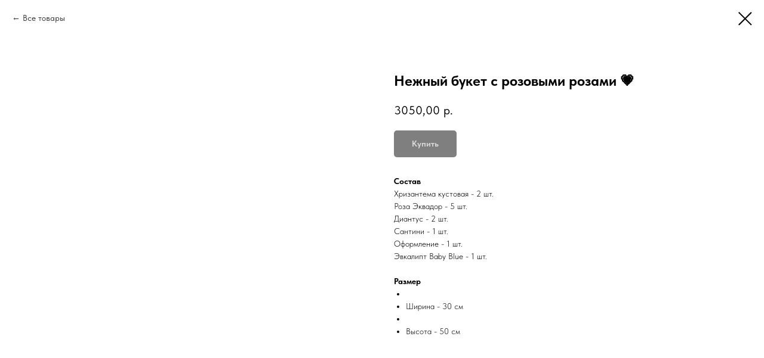

--- FILE ---
content_type: text/html; charset=UTF-8
request_url: https://cvetyandshary.ru/tproduct/460782945982-nezhnii-buket-s-rozovimi-rozami-
body_size: 13701
content:
<!DOCTYPE html> <html> <head> <meta charset="utf-8" /> <meta http-equiv="Content-Type" content="text/html; charset=utf-8" /> <meta name="viewport" content="width=device-width, initial-scale=1.0" /> <!--metatextblock-->
<title>Нежный букет с розовыми розами 💗</title>
<meta name="description" content="СоставХризантема кустовая - 2 шт.Роза Эквадор - 5 шт.Диантус - 2 шт.Сантини - 1 шт.Оформление - 1 шт.Эвкалипт Baby Blue - 1 шт.РазмерШирина - 30 смВысота - 50 см">
<meta name="keywords" content="">
<meta property="og:title" content="Нежный букет с розовыми розами 💗" />
<meta property="og:description" content="СоставХризантема кустовая - 2 шт.Роза Эквадор - 5 шт.Диантус - 2 шт.Сантини - 1 шт.Оформление - 1 шт.Эвкалипт Baby Blue - 1 шт.РазмерШирина - 30 смВысота - 50 см" />
<meta property="og:type" content="website" />
<meta property="og:url" content="https://cvetyandshary.ru/tproduct/460782945982-nezhnii-buket-s-rozovimi-rozami-" />
<meta property="og:image" content="https://static.tildacdn.com/stor6631-3339-4533-b734-383964373532/20226611.jpg" />
<link rel="canonical" href="https://cvetyandshary.ru/tproduct/460782945982-nezhnii-buket-s-rozovimi-rozami-" />
<!--/metatextblock--> <meta name="format-detection" content="telephone=no" /> <meta http-equiv="x-dns-prefetch-control" content="on"> <link rel="dns-prefetch" href="https://ws.tildacdn.com"> <link rel="dns-prefetch" href="https://static.tildacdn.com"> <link rel="shortcut icon" href="https://static.tildacdn.com/img/tildafavicon.ico" type="image/x-icon" /> <!-- Assets --> <script src="https://neo.tildacdn.com/js/tilda-fallback-1.0.min.js" async charset="utf-8"></script> <link rel="stylesheet" href="https://static.tildacdn.com/css/tilda-grid-3.0.min.css" type="text/css" media="all" onerror="this.loaderr='y';"/> <link rel="stylesheet" href="https://static.tildacdn.com/ws/project8258779/tilda-blocks-page41872277.min.css?t=1768467599" type="text/css" media="all" onerror="this.loaderr='y';" /> <link rel="stylesheet" href="https://static.tildacdn.com/css/tilda-animation-2.0.min.css" type="text/css" media="all" onerror="this.loaderr='y';" /> <link rel="stylesheet" href="https://static.tildacdn.com/css/tilda-cover-1.0.min.css" type="text/css" media="all" onerror="this.loaderr='y';" /> <link rel="stylesheet" href="https://static.tildacdn.com/css/tilda-popup-1.1.min.css" type="text/css" media="print" onload="this.media='all';" onerror="this.loaderr='y';" /> <noscript><link rel="stylesheet" href="https://static.tildacdn.com/css/tilda-popup-1.1.min.css" type="text/css" media="all" /></noscript> <link rel="stylesheet" href="https://static.tildacdn.com/css/tilda-slds-1.4.min.css" type="text/css" media="print" onload="this.media='all';" onerror="this.loaderr='y';" /> <noscript><link rel="stylesheet" href="https://static.tildacdn.com/css/tilda-slds-1.4.min.css" type="text/css" media="all" /></noscript> <link rel="stylesheet" href="https://static.tildacdn.com/css/tilda-catalog-1.1.min.css" type="text/css" media="print" onload="this.media='all';" onerror="this.loaderr='y';" /> <noscript><link rel="stylesheet" href="https://static.tildacdn.com/css/tilda-catalog-1.1.min.css" type="text/css" media="all" /></noscript> <link rel="stylesheet" href="https://static.tildacdn.com/css/tilda-forms-1.0.min.css" type="text/css" media="all" onerror="this.loaderr='y';" /> <link rel="stylesheet" href="https://static.tildacdn.com/css/tilda-catalog-filters-1.0.min.css" type="text/css" media="all" onerror="this.loaderr='y';" /> <link rel="stylesheet" href="https://static.tildacdn.com/css/tilda-cart-1.0.min.css" type="text/css" media="all" onerror="this.loaderr='y';" /> <link rel="stylesheet" href="https://static.tildacdn.com/css/tilda-zoom-2.0.min.css" type="text/css" media="print" onload="this.media='all';" onerror="this.loaderr='y';" /> <noscript><link rel="stylesheet" href="https://static.tildacdn.com/css/tilda-zoom-2.0.min.css" type="text/css" media="all" /></noscript> <link rel="stylesheet" href="https://static.tildacdn.com/css/fonts-tildasans.css" type="text/css" media="all" onerror="this.loaderr='y';" /> <script nomodule src="https://static.tildacdn.com/js/tilda-polyfill-1.0.min.js" charset="utf-8"></script> <script type="text/javascript">function t_onReady(func) {if(document.readyState!='loading') {func();} else {document.addEventListener('DOMContentLoaded',func);}}
function t_onFuncLoad(funcName,okFunc,time) {if(typeof window[funcName]==='function') {okFunc();} else {setTimeout(function() {t_onFuncLoad(funcName,okFunc,time);},(time||100));}}function t_throttle(fn,threshhold,scope) {return function() {fn.apply(scope||this,arguments);};}function t396_initialScale(t){var e=document.getElementById("rec"+t);if(e){var i=e.querySelector(".t396__artboard");if(i){window.tn_scale_initial_window_width||(window.tn_scale_initial_window_width=document.documentElement.clientWidth);var a=window.tn_scale_initial_window_width,r=[],n,l=i.getAttribute("data-artboard-screens");if(l){l=l.split(",");for(var o=0;o<l.length;o++)r[o]=parseInt(l[o],10)}else r=[320,480,640,960,1200];for(var o=0;o<r.length;o++){var d=r[o];a>=d&&(n=d)}var _="edit"===window.allrecords.getAttribute("data-tilda-mode"),c="center"===t396_getFieldValue(i,"valign",n,r),s="grid"===t396_getFieldValue(i,"upscale",n,r),w=t396_getFieldValue(i,"height_vh",n,r),g=t396_getFieldValue(i,"height",n,r),u=!!window.opr&&!!window.opr.addons||!!window.opera||-1!==navigator.userAgent.indexOf(" OPR/");if(!_&&c&&!s&&!w&&g&&!u){var h=parseFloat((a/n).toFixed(3)),f=[i,i.querySelector(".t396__carrier"),i.querySelector(".t396__filter")],v=Math.floor(parseInt(g,10)*h)+"px",p;i.style.setProperty("--initial-scale-height",v);for(var o=0;o<f.length;o++)f[o].style.setProperty("height","var(--initial-scale-height)");t396_scaleInitial__getElementsToScale(i).forEach((function(t){t.style.zoom=h}))}}}}function t396_scaleInitial__getElementsToScale(t){return t?Array.prototype.slice.call(t.children).filter((function(t){return t&&(t.classList.contains("t396__elem")||t.classList.contains("t396__group"))})):[]}function t396_getFieldValue(t,e,i,a){var r,n=a[a.length-1];if(!(r=i===n?t.getAttribute("data-artboard-"+e):t.getAttribute("data-artboard-"+e+"-res-"+i)))for(var l=0;l<a.length;l++){var o=a[l];if(!(o<=i)&&(r=o===n?t.getAttribute("data-artboard-"+e):t.getAttribute("data-artboard-"+e+"-res-"+o)))break}return r}window.TN_SCALE_INITIAL_VER="1.0",window.tn_scale_initial_window_width=null;</script> <script src="https://static.tildacdn.com/js/tilda-scripts-3.0.min.js" charset="utf-8" defer onerror="this.loaderr='y';"></script> <script src="https://static.tildacdn.com/ws/project8258779/tilda-blocks-page41872277.min.js?t=1768467599" charset="utf-8" onerror="this.loaderr='y';"></script> <script src="https://static.tildacdn.com/js/tilda-lazyload-1.0.min.js" charset="utf-8" async onerror="this.loaderr='y';"></script> <script src="https://static.tildacdn.com/js/tilda-animation-2.0.min.js" charset="utf-8" async onerror="this.loaderr='y';"></script> <script src="https://static.tildacdn.com/js/tilda-menu-1.0.min.js" charset="utf-8" async onerror="this.loaderr='y';"></script> <script src="https://static.tildacdn.com/js/tilda-cover-1.0.min.js" charset="utf-8" async onerror="this.loaderr='y';"></script> <script src="https://static.tildacdn.com/js/hammer.min.js" charset="utf-8" async onerror="this.loaderr='y';"></script> <script src="https://static.tildacdn.com/js/tilda-slds-1.4.min.js" charset="utf-8" async onerror="this.loaderr='y';"></script> <script src="https://static.tildacdn.com/js/tilda-products-1.0.min.js" charset="utf-8" async onerror="this.loaderr='y';"></script> <script src="https://static.tildacdn.com/js/tilda-catalog-1.1.min.js" charset="utf-8" async onerror="this.loaderr='y';"></script> <script src="https://static.tildacdn.com/js/tilda-forms-1.0.min.js" charset="utf-8" async onerror="this.loaderr='y';"></script> <script src="https://static.tildacdn.com/js/tilda-cart-1.1.min.js" charset="utf-8" async onerror="this.loaderr='y';"></script> <script src="https://static.tildacdn.com/js/tilda-widget-positions-1.0.min.js" charset="utf-8" async onerror="this.loaderr='y';"></script> <script src="https://static.tildacdn.com/js/tilda-zero-1.1.min.js" charset="utf-8" async onerror="this.loaderr='y';"></script> <script src="https://static.tildacdn.com/js/tilda-zoom-2.0.min.js" charset="utf-8" async onerror="this.loaderr='y';"></script> <script src="https://static.tildacdn.com/js/tilda-zero-scale-1.0.min.js" charset="utf-8" async onerror="this.loaderr='y';"></script> <script src="https://static.tildacdn.com/js/tilda-skiplink-1.0.min.js" charset="utf-8" async onerror="this.loaderr='y';"></script> <script src="https://static.tildacdn.com/js/tilda-events-1.0.min.js" charset="utf-8" async onerror="this.loaderr='y';"></script> <script type="text/javascript">window.dataLayer=window.dataLayer||[];</script> <script type="text/javascript">(function() {if((/bot|google|yandex|baidu|bing|msn|duckduckbot|teoma|slurp|crawler|spider|robot|crawling|facebook/i.test(navigator.userAgent))===false&&typeof(sessionStorage)!='undefined'&&sessionStorage.getItem('visited')!=='y'&&document.visibilityState){var style=document.createElement('style');style.type='text/css';style.innerHTML='@media screen and (min-width: 980px) {.t-records {opacity: 0;}.t-records_animated {-webkit-transition: opacity ease-in-out .2s;-moz-transition: opacity ease-in-out .2s;-o-transition: opacity ease-in-out .2s;transition: opacity ease-in-out .2s;}.t-records.t-records_visible {opacity: 1;}}';document.getElementsByTagName('head')[0].appendChild(style);function t_setvisRecs(){var alr=document.querySelectorAll('.t-records');Array.prototype.forEach.call(alr,function(el) {el.classList.add("t-records_animated");});setTimeout(function() {Array.prototype.forEach.call(alr,function(el) {el.classList.add("t-records_visible");});sessionStorage.setItem("visited","y");},400);}
document.addEventListener('DOMContentLoaded',t_setvisRecs);}})();</script></head> <body class="t-body" style="margin:0;"> <!--allrecords--> <div id="allrecords" class="t-records" data-product-page="y" data-hook="blocks-collection-content-node" data-tilda-project-id="8258779" data-tilda-page-id="41872277" data-tilda-formskey="dc7982086a14aff659661b3e28258779" data-tilda-cookie="no" data-tilda-lazy="yes" data-tilda-root-zone="com" data-tilda-project-country="RU">
<!-- PRODUCT START -->

                
                        
                    
        
        

<div id="rec676816802" class="r t-rec" style="background-color:#ffffff;" data-bg-color="#ffffff">
    <div class="t-store t-store__prod-snippet__container">

        
                <div class="t-store__prod-popup__close-txt-wr" style="position:absolute;">
            <a href="https://cvetyandshary.ru" class="js-store-close-text t-store__prod-popup__close-txt t-descr t-descr_xxs" style="color:#000000;">
                Все товары
            </a>
        </div>
        
        <a href="https://cvetyandshary.ru" class="t-popup__close" style="position:absolute; background-color:#ffffff">
            <div class="t-popup__close-wrapper">
                <svg class="t-popup__close-icon t-popup__close-icon_arrow" width="26px" height="26px" viewBox="0 0 26 26" version="1.1" xmlns="http://www.w3.org/2000/svg" xmlns:xlink="http://www.w3.org/1999/xlink"><path d="M10.4142136,5 L11.8284271,6.41421356 L5.829,12.414 L23.4142136,12.4142136 L23.4142136,14.4142136 L5.829,14.414 L11.8284271,20.4142136 L10.4142136,21.8284271 L2,13.4142136 L10.4142136,5 Z" fill="#000000"></path></svg>
                <svg class="t-popup__close-icon t-popup__close-icon_cross" width="23px" height="23px" viewBox="0 0 23 23" version="1.1" xmlns="http://www.w3.org/2000/svg" xmlns:xlink="http://www.w3.org/1999/xlink"><g stroke="none" stroke-width="1" fill="#000000" fill-rule="evenodd"><rect transform="translate(11.313708, 11.313708) rotate(-45.000000) translate(-11.313708, -11.313708) " x="10.3137085" y="-3.6862915" width="2" height="30"></rect><rect transform="translate(11.313708, 11.313708) rotate(-315.000000) translate(-11.313708, -11.313708) " x="10.3137085" y="-3.6862915" width="2" height="30"></rect></g></svg>
            </div>
        </a>
        
        <div class="js-store-product js-product t-store__product-snippet" data-product-lid="460782945982" data-product-uid="460782945982" itemscope itemtype="http://schema.org/Product">
            <meta itemprop="productID" content="460782945982" />

            <div class="t-container">
                <div>
                    <meta itemprop="image" content="https://static.tildacdn.com/stor6631-3339-4533-b734-383964373532/20226611.jpg" />
                    <div class="t-store__prod-popup__slider js-store-prod-slider t-store__prod-popup__col-left t-col t-col_6">
                        <div class="js-product-img" style="width:100%;padding-bottom:75%;background-size:cover;opacity:0;">
                        </div>
                    </div>
                    <div class="t-store__prod-popup__info t-align_left t-store__prod-popup__col-right t-col t-col_6">

                        <div class="t-store__prod-popup__title-wrapper">
                            <h1 class="js-store-prod-name js-product-name t-store__prod-popup__name t-name t-name_xl" itemprop="name" style="font-weight:700;">Нежный букет с розовыми розами 💗</h1>
                            <div class="t-store__prod-popup__brand t-descr t-descr_xxs" >
                                                            </div>
                            <div class="t-store__prod-popup__sku t-descr t-descr_xxs">
                                <span class="js-store-prod-sku js-product-sku" translate="no" >
                                    
                                </span>
                            </div>
                        </div>

                                                                        <div itemprop="offers" itemscope itemtype="http://schema.org/Offer" style="display:none;">
                            <meta itemprop="serialNumber" content="460782945982" />
                                                        <meta itemprop="price" content="3050.00" />
                            <meta itemprop="priceCurrency" content="RUB" />
                                                        <link itemprop="availability" href="http://schema.org/InStock">
                                                    </div>
                        
                                                
                        <div class="js-store-price-wrapper t-store__prod-popup__price-wrapper">
                            <div class="js-store-prod-price t-store__prod-popup__price t-store__prod-popup__price-item t-name t-name_md" style="font-weight:400;">
                                                                <div class="js-product-price js-store-prod-price-val t-store__prod-popup__price-value" data-product-price-def="3050.0000" data-product-price-def-str="3050,00">3050,00</div><div class="t-store__prod-popup__price-currency" translate="no">р.</div>
                                                            </div>
                            <div class="js-store-prod-price-old t-store__prod-popup__price_old t-store__prod-popup__price-item t-name t-name_md" style="font-weight:400;display:none;">
                                                                <div class="js-store-prod-price-old-val t-store__prod-popup__price-value"></div><div class="t-store__prod-popup__price-currency" translate="no">р.</div>
                                                            </div>
                        </div>

                        <div class="js-product-controls-wrapper">
                        </div>

                        <div class="t-store__prod-popup__links-wrapper">
                                                    </div>

                                                <div class="t-store__prod-popup__btn-wrapper"   tt="Купить">
                                                        <a href="#order" class="t-store__prod-popup__btn t-store__prod-popup__btn_disabled t-btn t-btn_sm" style="color:#ffffff;background-color:#000000;border-radius:5px;-moz-border-radius:5px;-webkit-border-radius:5px;">
                                <table style="width:100%; height:100%;">
                                    <tbody>
                                        <tr>
                                            <td class="js-store-prod-popup-buy-btn-txt">Купить</td>
                                        </tr>
                                    </tbody>
                                </table>
                            </a>
                                                    </div>
                        
                        <div class="js-store-prod-text t-store__prod-popup__text t-descr t-descr_xxs" >
                                                    <div class="js-store-prod-all-text" itemprop="description">
                                <strong>Состав</strong><br />Хризантема кустовая - 2 шт.<br />Роза Эквадор - 5 шт.<br />Диантус - 2 шт.<br />Сантини - 1 шт.<br />Оформление - 1 шт.<br />Эвкалипт Baby Blue - 1 шт.<br /><br /><strong>Размер</strong><br /><ul><li></li><li>Ширина - 30 см</li><li></li><li>Высота - 50 см</li></ul>                            </div>
                                                                            <div class="js-store-prod-all-charcs">
                                                                                                                                                                        </div>
                                                </div>

                    </div>
                </div>

                            </div>
        </div>
                <div class="js-store-error-msg t-store__error-msg-cont"></div>
        <div itemscope itemtype="http://schema.org/ImageGallery" style="display:none;">
                                                                                                                                                                </div>

    </div>

                        
                        
    
    <style>
        /* body bg color */
        
        .t-body {
            background-color:#ffffff;
        }
        

        /* body bg color end */
        /* Slider stiles */
        .t-slds__bullet_active .t-slds__bullet_body {
            background-color: #222 !important;
        }

        .t-slds__bullet:hover .t-slds__bullet_body {
            background-color: #222 !important;
        }
        /* Slider stiles end */
    </style>
    

            
        
    <style>
        

        

        
    </style>
    
    
        
    <style>
        
    </style>
    
    
        
    <style>
        
    </style>
    
    
        
        <style>
    
                                    
        </style>
    
    
    <div class="js-store-tpl-slider-arrows" style="display: none;">
                


<div class="t-slds__arrow_wrapper t-slds__arrow_wrapper-left" data-slide-direction="left">
  <div class="t-slds__arrow t-slds__arrow-left t-slds__arrow-withbg" style="width: 30px; height: 30px;background-color: rgba(255,255,255,1);">
    <div class="t-slds__arrow_body t-slds__arrow_body-left" style="width: 7px;">
      <svg style="display: block" viewBox="0 0 7.3 13" xmlns="http://www.w3.org/2000/svg" xmlns:xlink="http://www.w3.org/1999/xlink">
                <desc>Left</desc>
        <polyline
        fill="none"
        stroke="#000000"
        stroke-linejoin="butt"
        stroke-linecap="butt"
        stroke-width="1"
        points="0.5,0.5 6.5,6.5 0.5,12.5"
        />
      </svg>
    </div>
  </div>
</div>
<div class="t-slds__arrow_wrapper t-slds__arrow_wrapper-right" data-slide-direction="right">
  <div class="t-slds__arrow t-slds__arrow-right t-slds__arrow-withbg" style="width: 30px; height: 30px;background-color: rgba(255,255,255,1);">
    <div class="t-slds__arrow_body t-slds__arrow_body-right" style="width: 7px;">
      <svg style="display: block" viewBox="0 0 7.3 13" xmlns="http://www.w3.org/2000/svg" xmlns:xlink="http://www.w3.org/1999/xlink">
        <desc>Right</desc>
        <polyline
        fill="none"
        stroke="#000000"
        stroke-linejoin="butt"
        stroke-linecap="butt"
        stroke-width="1"
        points="0.5,0.5 6.5,6.5 0.5,12.5"
        />
      </svg>
    </div>
  </div>
</div>    </div>

    
    <script>
        t_onReady(function() {
            var tildacopyEl = document.getElementById('tildacopy');
            if (tildacopyEl) tildacopyEl.style.display = 'none';

            var recid = '676816802';
            var options = {};
            var product = {"uid":460782945982,"rootpartid":14746558,"title":"Нежный букет с розовыми розами 💗","descr":"<strong>Состав<\/strong><br \/>Хризантема кустовая - 2 шт.<br \/>Роза Эквадор - 5 шт.<br \/>Диантус - 2 шт.<br \/>Сантини - 1 шт.<br \/>Оформление - 1 шт.<br \/>Эвкалипт Baby Blue - 1 шт.<br \/><br \/><strong>Размер<\/strong><br \/><ul><li><\/li><li>Ширина - 30 см<\/li><li><\/li><li>Высота - 50 см<\/li><\/ul>","price":"3050.0000","gallery":[{"img":"https:\/\/static.tildacdn.com\/stor6631-3339-4533-b734-383964373532\/20226611.jpg"},{"img":"https:\/\/static.tildacdn.com\/stor3839-3462-4462-a363-623137653962\/97195709.jpg"},{"img":"https:\/\/static.tildacdn.com\/stor6634-3434-4566-a265-376562336337\/52214070.jpg"},{"img":"https:\/\/static.tildacdn.com\/stor3439-6361-4038-b131-646439386661\/86353856.jpg"},{"img":"https:\/\/static.tildacdn.com\/stor3863-6261-4437-b064-313030666363\/32547332.jpg"}],"sort":1042730,"portion":0,"newsort":0,"json_chars":"null","externalid":"g2M2FLoZ1nbyDUkineab","pack_label":"lwh","pack_x":0,"pack_y":0,"pack_z":0,"pack_m":0,"serverid":"master","servertime":"1768464093.4291","parentuid":"","editions":[{"uid":460782945982,"price":"3 050.00","priceold":"","sku":"","quantity":"","img":"https:\/\/static.tildacdn.com\/stor6631-3339-4533-b734-383964373532\/20226611.jpg"}],"characteristics":[],"properties":[],"partuids":[428311427781],"url":"https:\/\/cvetyandshary.ru\/tproduct\/460782945982-nezhnii-buket-s-rozovimi-rozami-"};

            // draw slider or show image for SEO
            if (window.isSearchBot) {
                var imgEl = document.querySelector('.js-product-img');
                if (imgEl) imgEl.style.opacity = '1';
            } else {
                
                var prodcard_optsObj = {
    hasWrap: false,
    txtPad: '',
    bgColor: '',
    borderRadius: '',
    shadowSize: '0px',
    shadowOpacity: '',
    shadowSizeHover: '',
    shadowOpacityHover: '',
    shadowShiftyHover: '',
    btnTitle1: 'Добавить в корзину',
    btnLink1: 'order',
    btnTitle2: 'Подробнее',
    btnLink2: 'popup',
    showOpts: false};

var price_optsObj = {
    color: '',
    colorOld: '',
    fontSize: '',
    fontWeight: '400'
};

var popup_optsObj = {
    columns: '6',
    columns2: '6',
    isVertical: '',
    align: '',
    btnTitle: 'Купить',
    closeText: 'Все товары',
    iconColor: '#000000',
    containerBgColor: '#ffffff',
    overlayBgColorRgba: 'rgba(255,255,255,1)',
    popupStat: '',
    popupContainer: '',
    fixedButton: false,
    mobileGalleryStyle: ''
};

var slider_optsObj = {
    anim_speed: '',
    arrowColor: '#000000',
    videoPlayerIconColor: '',
    cycle: '',
    controls: 'arrowsthumbs',
    bgcolor: '#ebebeb'
};

var slider_dotsOptsObj = {
    size: '',
    bgcolor: '',
    bordersize: '',
    bgcoloractive: ''
};

var slider_slidesOptsObj = {
    zoomable: true,
    bgsize: 'cover',
    ratio: '1'
};

var typography_optsObj = {
    descrColor: '',
    titleColor: ''
};

var default_sortObj = {
    in_stock: false};

var btn1_style = 'border-radius:5px;-moz-border-radius:5px;-webkit-border-radius:5px;color:#ffffff;background-color:#000000;';
var btn2_style = 'border-radius:5px;-moz-border-radius:5px;-webkit-border-radius:5px;color:#000000;border:1px solid #000000;';

var options_catalog = {
    btn1_style: btn1_style,
    btn2_style: btn2_style,
    storepart: '776734961031',
    prodCard: prodcard_optsObj,
    popup_opts: popup_optsObj,
    defaultSort: default_sortObj,
    slider_opts: slider_optsObj,
    slider_dotsOpts: slider_dotsOptsObj,
    slider_slidesOpts: slider_slidesOptsObj,
    typo: typography_optsObj,
    price: price_optsObj,
    blocksInRow: '3',
    imageHover: true,
    imageHeight: '350px',
    imageRatioClass: 't-store__card__imgwrapper_4-3',
    align: 'left',
    vindent: '50px',
    isHorizOnMob:false,
    itemsAnim: '',
    hasOriginalAspectRatio: false,
    markColor: '#ffffff',
    markBgColor: '#ff4a4a',
    currencySide: 'r',
    currencyTxt: 'р.',
    currencySeparator: ',',
    currencyDecimal: '',
    btnSize: 'sm',
    verticalAlignButtons: false,
    hideFilters: false,
    titleRelevants: '',
    showRelevants: '',
    relevants_slider: false,
    relevants_quantity: '',
    isFlexCols: false,
    isPublishedPage: true,
    previewmode: true,
    colClass: 't-col t-col_3',
    ratio: '1_1',
    sliderthumbsside: '',
    showStoreBtnQuantity: 'both',
    tabs: '',
    galleryStyle: 'col1_fixed',
    title_typo: '',
    descr_typo: '',
    price_typo: '',
    price_old_typo: '',
    menu_typo: '',
    options_typo: '',
    sku_typo: '',
    characteristics_typo: '',
    button_styles: '',
    button2_styles: '',
    buttonicon: '',
    buttoniconhover: '',
};                
                // emulate, get options_catalog from file store_catalog_fields
                options = options_catalog;
                options.typo.title = "font-weight:700;" || '';
                options.typo.descr = "" || '';

                try {
                    if (options.showRelevants) {
                        var itemsCount = '4';
                        var relevantsMethod;
                        switch (options.showRelevants) {
                            case 'cc':
                                relevantsMethod = 'current_category';
                                break;
                            case 'all':
                                relevantsMethod = 'all_categories';
                                break;
                            default:
                                relevantsMethod = 'category_' + options.showRelevants;
                                break;
                        }

                        t_onFuncLoad('t_store_loadProducts', function() {
                            t_store_loadProducts(
                                'relevants',
                                recid,
                                options,
                                false,
                                {
                                    currentProductUid: '460782945982',
                                    relevantsQuantity: itemsCount,
                                    relevantsMethod: relevantsMethod,
                                    relevantsSort: 'random'
                                }
                            );
                        });
                    }
                } catch (e) {
                    console.log('Error in relevants: ' + e);
                }
            }

            
                            options.popup_opts.btnTitle = 'Купить';
                        

            window.tStoreOptionsList = [];

            t_onFuncLoad('t_store_productInit', function() {
                t_store_productInit(recid, options, product);
            });

            // if user coming from catalog redirect back to main page
            if (window.history.state && (window.history.state.productData || window.history.state.storepartuid)) {
                window.onpopstate = function() {
                    window.history.replaceState(null, null, window.location.origin);
                    window.location.replace(window.location.origin);
                };
            }
        });
    </script>
    

</div>


<!-- PRODUCT END -->

<div id="rec676803603" class="r t-rec" style="" data-animationappear="off" data-record-type="706"> <!-- @classes: t-text t-text_xs t-name t-name_xs t-name_md t-btn t-btn_sm --> <script>t_onReady(function() {setTimeout(function() {t_onFuncLoad('tcart__init',function() {tcart__init('676803603',{cssClassName:''});});},50);var userAgent=navigator.userAgent.toLowerCase();var body=document.body;if(!body) return;if(userAgent.indexOf('instagram')!==-1&&userAgent.indexOf('iphone')!==-1) {body.style.position='relative';}
var rec=document.querySelector('#rec676803603');if(!rec) return;var cartWindow=rec.querySelector('.t706__cartwin,.t706__cartpage');var allRecords=document.querySelector('.t-records');var currentMode=allRecords.getAttribute('data-tilda-mode');if(cartWindow&&currentMode!=='edit'&&currentMode!=='preview') {cartWindow.addEventListener('scroll',t_throttle(function() {if(window.lazy==='y'||document.querySelector('#allrecords').getAttribute('data-tilda-lazy')==='yes') {t_onFuncLoad('t_lazyload_update',function() {t_lazyload_update();});}},500));}});</script> <div class="t706" data-cart-fullscreen="yes" data-cart-countdown="yes" data-project-currency="р." data-project-currency-side="r" data-project-currency-sep="," data-project-currency-code="RUB" data-payment-system="custom.tochka"> <div class="t706__carticon" style=""> <div class="t706__carticon-text t-name t-name_xs"></div> <div class="t706__carticon-wrapper"> <div class="t706__carticon-imgwrap"> <svg role="img" class="t706__carticon-img" xmlns="http://www.w3.org/2000/svg" viewBox="0 0 64 64"> <path fill="none" stroke-width="2" stroke-miterlimit="10" d="M44 18h10v45H10V18h10z"/> <path fill="none" stroke-width="2" stroke-miterlimit="10" d="M22 24V11c0-5.523 4.477-10 10-10s10 4.477 10 10v13"/> </svg> </div> <div class="t706__carticon-counter js-carticon-counter" style="background-color:#dcaedd;"></div> </div> </div> <div class="t706__cartpage" style="display: none;"> <div class="t706__cartpage-top"> <button type="button" class="t706__cartpage-back" aria-label="Назад"> <svg role="presentation" class="t706__close-icon t706__cartpage-back-icon" width="1em" height="1em" viewBox="0 0 26 26"> <g fill-rule="evenodd" stroke-width="2" fill="#000" fill-rule="evenodd"> <path d="m10.4142 5 1.4142 1.4142L5.829 12.414l17.5852.0002v2L5.829 14.414l5.9994 6.0002-1.4142 1.4142L2 13.4142 10.4142 5Z" /> </g> </svg> </button> <div class="t706__cartpage-heading t-name t-name_xl"></div> <button type="button" class="t706__cartpage-close" aria-label="Закрыть корзину"> <svg role="presentation" class="t706__close-icon t706__cartpage-close-icon" width="1em" height="1em" viewBox="0 0 23 23"> <g fill-rule="evenodd" stroke-width="2" fill="#000" fill-rule="evenodd"> <path d="M0 1.4142 2.1213-.707 23.3345 20.506l-2.1213 2.1213z" /> <path d="m21.2132 0 2.1213 2.1213L2.1213 23.3345 0 21.2132z" /> </g> </svg> </button> </div> <div class="t706__cartpage-content t-container"> <div class="t706__cartpage-open-form-wrap" style="display: none;"> <button
class="t-btn t-btnflex t-btnflex_type_button t-btnflex_md t706__cartpage-open-form"
type="button"><span class="t-btnflex__text">Оформить заказ</span> <style>#rec676803603 .t-btnflex.t-btnflex_type_button {color:#ffffff;background-color:#dcaedd;--border-width:0px;border-style:none !important;box-shadow:none !important;transition-duration:0.2s;transition-property:background-color,color,border-color,box-shadow,opacity,transform,gap;transition-timing-function:ease-in-out;}</style></button> </div> <div class="t706__cartpage-form t-col t-col_6"> <div class="t706__cartpage-form-wrapper "> <form
id="form676803603" name='form676803603' role="form" action='' method='POST' data-formactiontype="2" data-inputbox=".t-input-group" 
class="t-form js-form-proccess t-form_inputs-total_13 " data-formsended-callback="t706_onSuccessCallback"> <input type="hidden" name="formservices[]" value="b8bd7a450738a7806933d76d14792a2d" class="js-formaction-services"> <input type="hidden" name="formservices[]" value="3b4cb77e026f3d29fc9c6036c7481301" class="js-formaction-services"> <input type="hidden" name="formservices[]" value="349e39f6e9ed0737ebd1a35a5f2d9545" class="js-formaction-services"> <input type="hidden" name="tildaspec-formname" tabindex="-1" value="Cart"> <!-- @classes t-title t-text t-btn --> <div class="js-successbox t-form__successbox t-text t-text_md"
aria-live="polite"
style="display:none;" data-success-message="Заказ успешно оформлен! Благодарим за доверие!"></div> <div
class="t-form__inputsbox
t-form__inputsbox_inrow "> <div
class=" t-input-group t-input-group_em " data-input-lid="1496239459190" data-field-type="em" data-field-name="Email"> <label
for='input_1496239459190'
class="t-input-title t-descr t-descr_md"
id="field-title_1496239459190" data-redactor-toolbar="no"
field="li_title__1496239459190"
style="color:;">Ваш Email</label> <div class="t-input-block "> <input
type="email"
autocomplete="email"
name="Email"
id="input_1496239459190"
class="t-input js-tilda-rule"
value="" data-tilda-req="1" aria-required="true" data-tilda-rule="email"
aria-describedby="error_1496239459190"
style="color:#000000;border:1px solid #000000;"> </div> <div class="t-input-error" aria-live="polite" id="error_1496239459190"></div> </div> <div
class=" t-input-group t-input-group_nm " data-input-lid="1496239431201" data-field-type="nm" data-field-name="Name"> <label
for='input_1496239431201'
class="t-input-title t-descr t-descr_md"
id="field-title_1496239431201" data-redactor-toolbar="no"
field="li_title__1496239431201"
style="color:;">Ваше имя</label> <div class="t-input-block "> <input
type="text"
autocomplete="name"
name="Name"
id="input_1496239431201"
class="t-input js-tilda-rule"
value="" data-tilda-req="1" aria-required="true" data-tilda-rule="name"
aria-describedby="error_1496239431201"
style="color:#000000;border:1px solid #000000;"> </div> <div class="t-input-error" aria-live="polite" id="error_1496239431201"></div> </div> <div
class=" t-input-group t-input-group_ph " data-input-lid="1496239478607" data-field-type="ph" data-field-name="Phone"> <label
for='input_1496239478607'
class="t-input-title t-descr t-descr_md"
id="field-title_1496239478607" data-redactor-toolbar="no"
field="li_title__1496239478607"
style="color:;">Ваш телефон</label> <div class="t-input-block "> <input
type="tel"
autocomplete="tel"
name="Phone"
id="input_1496239478607"
class="t-input js-tilda-rule"
value="" data-tilda-req="1" aria-required="true" data-tilda-rule="phone"
pattern="[0-9]*"
aria-describedby="error_1496239478607"
style="color:#000000;border:1px solid #000000;"> </div> <div class="t-input-error" aria-live="polite" id="error_1496239478607"></div> </div> <div
class=" t-input-group t-input-group_nm " data-input-lid="1702543261755" data-field-type="nm" data-field-name="name_2"> <label
for='input_1702543261755'
class="t-input-title t-descr t-descr_md"
id="field-title_1702543261755" data-redactor-toolbar="no"
field="li_title__1702543261755"
style="color:;">Имя получателя</label> <div class="t-input-block "> <input
type="text"
autocomplete="name"
name="name_2"
id="input_1702543261755"
class="t-input js-tilda-rule"
value="" data-tilda-rule="name"
aria-describedby="error_1702543261755"
style="color:#000000;border:1px solid #000000;"> </div> <div class="t-input-error" aria-live="polite" id="error_1702543261755"></div> </div> <div
class=" t-input-group t-input-group_ph " data-input-lid="1702543284805" data-field-type="ph" data-field-name="phone_2"> <label
for='input_1702543284805'
class="t-input-title t-descr t-descr_md"
id="field-title_1702543284805" data-redactor-toolbar="no"
field="li_title__1702543284805"
style="color:;">Телефон получателя</label> <div class="t-input-block "> <input
type="tel"
autocomplete="tel"
name="phone_2"
id="input_1702543284805"
class="t-input js-tilda-rule"
value="" data-tilda-rule="phone"
pattern="[0-9]*"
aria-describedby="error_1702543284805"
style="color:#000000;border:1px solid #000000;"> </div> <div class="t-input-error" aria-live="polite" id="error_1702543284805"></div> </div> <div
class=" t-input-group t-input-group_in " data-input-lid="1702544460445" data-field-type="in" data-field-name="Адрес доставки"> <label
for='input_1702544460445'
class="t-input-title t-descr t-descr_md"
id="field-title_1702544460445" data-redactor-toolbar="no"
field="li_title__1702544460445"
style="color:;">Адрес доставки</label> <div class="t-input-block "> <input
type="text"
name="Адрес доставки"
id="input_1702544460445"
class="t-input js-tilda-rule"
value=""
aria-describedby="error_1702544460445"
style="color:#000000;border:1px solid #000000;"> </div> <div class="t-input-error" aria-live="polite" id="error_1702544460445"></div> </div> <div
class=" t-input-group t-input-group_in " data-input-lid="1703262476677" data-field-type="in" data-field-name="Кв/оф/этаж/подъезд"> <label
for='input_1703262476677'
class="t-input-title t-descr t-descr_md"
id="field-title_1703262476677" data-redactor-toolbar="no"
field="li_title__1703262476677"
style="color:;">Кв/оф/этаж/подъезд</label> <div class="t-input-block "> <input
type="text"
name="Кв/оф/этаж/подъезд"
id="input_1703262476677"
class="t-input js-tilda-rule"
value=""
aria-describedby="error_1703262476677"
style="color:#000000;border:1px solid #000000;"> </div> <div class="t-input-error" aria-live="polite" id="error_1703262476677"></div> </div> <div
class=" t-input-group t-input-group_in " data-input-lid="1703262552609" data-field-type="in" data-field-name="Красиво подпишем открытку в подарок"> <label
for='input_1703262552609'
class="t-input-title t-descr t-descr_md"
id="field-title_1703262552609" data-redactor-toolbar="no"
field="li_title__1703262552609"
style="color:;">Красиво подпишем открытку в подарок</label> <div
class="t-input-subtitle t-descr t-descr_xxs t-opacity_70" data-redactor-toolbar="no"
field="li_subtitle__1703262552609"
style="color:;">Напишите текст</div> <div class="t-input-block "> <input
type="text"
name="Красиво подпишем открытку в подарок"
id="input_1703262552609"
class="t-input js-tilda-rule"
value=""
aria-describedby="error_1703262552609"
style="color:#000000;border:1px solid #000000;"> </div> <div class="t-input-error" aria-live="polite" id="error_1703262552609"></div> </div> <div
class=" t-input-group t-input-group_in " data-input-lid="1712317569156" data-field-type="in" data-field-name="Комментарий"> <label
for='input_1712317569156'
class="t-input-title t-descr t-descr_md"
id="field-title_1712317569156" data-redactor-toolbar="no"
field="li_title__1712317569156"
style="color:;">Комментарий</label> <div class="t-input-block "> <input
type="text"
name="Комментарий"
id="input_1712317569156"
class="t-input js-tilda-rule"
value=""
aria-describedby="error_1712317569156"
style="color:#000000;border:1px solid #000000;"> </div> <div class="t-input-error" aria-live="polite" id="error_1712317569156"></div> </div> <div
class=" t-input-group t-input-group_da t-input-group_width50 t-input-group_inrow " data-input-lid="1703262646156" data-field-async="true" data-field-type="da" data-field-name="Дата доставки"> <label
for='input_1703262646156'
class="t-input-title t-descr t-descr_md"
id="field-title_1703262646156" data-redactor-toolbar="no"
field="li_title__1703262646156"
style="color:;">Дата доставки</label> <div class="t-input-block t-input-block_width t-input-block_width50 "> <div class="t-datepicker__wrapper"> <input
type="text"
name="Дата доставки"
id="input_1703262646156"
class="t-input t-datepicker js-tilda-rule js-tilda-mask"
value="" data-tilda-rule="date" data-tilda-dateformat="DD-MM-YYYY" data-tilda-datediv="dash" data-tilda-dateunvailable="past" data-tilda-mask="99-99-9999"
style="color:#000000;border:1px solid #000000;"> <svg
role="presentation"
class="t-datepicker__icon"
xmlns="http://www.w3.org/2000/svg" viewBox="0 0 69.5 76.2"
style="width:25px;"> <path d="M9.6 42.9H21V31.6H9.6v11.3zm3-8.3H18v5.3h-5.3v-5.3zm16.5 8.3h11.3V31.6H29.1v11.3zm3-8.3h5.3v5.3h-5.3v-5.3zM48 42.9h11.3V31.6H48v11.3zm3-8.3h5.3v5.3H51v-5.3zM9.6 62H21V50.6H9.6V62zm3-8.4H18V59h-5.3v-5.4zM29.1 62h11.3V50.6H29.1V62zm3-8.4h5.3V59h-5.3v-5.4zM48 62h11.3V50.6H48V62zm3-8.4h5.3V59H51v-5.4z"/> <path d="M59.7 6.8V5.3c0-2.9-2.4-5.3-5.3-5.3s-5.3 2.4-5.3 5.3v1.5H40V5.3C40 2.4 37.6 0 34.7 0s-5.3 2.4-5.3 5.3v1.5h-9.1V5.3C20.3 2.4 18 0 15 0c-2.9 0-5.3 2.4-5.3 5.3v1.5H0v69.5h69.5V6.8h-9.8zm-7.6-1.5c0-1.3 1-2.3 2.3-2.3s2.3 1 2.3 2.3v7.1c0 1.3-1 2.3-2.3 2.3s-2.3-1-2.3-2.3V5.3zm-19.7 0c0-1.3 1-2.3 2.3-2.3S37 4 37 5.3v7.1c0 1.3-1 2.3-2.3 2.3s-2.3-1-2.3-2.3V5.3zm-19.6 0C12.8 4 13.8 3 15 3c1.3 0 2.3 1 2.3 2.3v7.1c0 1.3-1 2.3-2.3 2.3-1.3 0-2.3-1-2.3-2.3V5.3zm53.7 67.9H3V9.8h6.8v2.6c0 2.9 2.4 5.3 5.3 5.3s5.3-2.4 5.3-5.3V9.8h9.1v2.6c0 2.9 2.4 5.3 5.3 5.3s5.3-2.4 5.3-5.3V9.8h9.1v2.6c0 2.9 2.4 5.3 5.3 5.3s5.3-2.4 5.3-5.3V9.8h6.8l-.1 63.4z"/> </svg> </div> <link rel="stylesheet" href="https://static.tildacdn.com/css/tilda-date-picker-1.0.min.css"> <script src="https://static.tildacdn.com/js/tilda-date-picker-1.0.min.js"></script> <script>t_onReady(function() {try {t_onFuncLoad('t_datepicker_init',function() {t_datepicker_init('676803603','1703262646156');});} catch(error) {console.error(error);}});</script> </div> <div class="t-input-error" aria-live="polite" id="error_1703262646156"></div> </div> <div
class=" t-input-group t-input-group_sb " data-input-lid="1703262680032" data-field-type="sb" data-field-name="Время доставки"> <label
for='input_1703262680032'
class="t-input-title t-descr t-descr_md"
id="field-title_1703262680032" data-redactor-toolbar="no"
field="li_title__1703262680032"
style="color:;">Время доставки</label> <div
class="t-input-subtitle t-descr t-descr_xxs t-opacity_70" data-redactor-toolbar="no"
field="li_subtitle__1703262680032"
style="color:;">Укажите желаемое время доставки в комментариях. Просьба учесть время на сборку и доставку товара, которое составляет не менее 3 часов с момента оплаты.</div> <div class="t-input-block "> <div class="t-select__wrapper"> <select
name="Время доставки"
id="input_1703262680032"
class="t-select js-tilda-rule"
style="color:#000000;border:1px solid #000000;"> <option
value="с 9.00 до 12.00"
style="color:#000000;">
с 9.00 до 12.00
</option> <option
value="с 11.00 до 13.00"
style="color:#000000;">
с 11.00 до 13.00
</option> <option
value="с 13.00 до 15.00"
style="color:#000000;">
с 13.00 до 15.00
</option> <option
value="с 15.00 до 17.00"
style="color:#000000;">
с 15.00 до 17.00
</option> <option
value="с 17.00 до 19.00"
style="color:#000000;">
с 17.00 до 19.00
</option> <option
value="с 19.00 до 21.00"
style="color:#000000;">
с 19.00 до 21.00
</option> </select> </div> </div> <div class="t-input-error" aria-live="polite" id="error_1703262680032"></div> </div> <div
class=" t-input-group t-input-group_dl " data-input-lid="1702544655472" data-field-type="dl" data-field-name="Доставка"> <div
class="t-input-title t-descr t-descr_md"
id="field-title_1702544655472" data-redactor-toolbar="no"
field="li_title__1702544655472"
style="color:;">Доставка</div> <div class="t-input-block "> <div
class="t-radio__wrapper t-radio__wrapper-delivery" data-delivery-variants-hook='y'> <label
class="t-radio__control t-text t-text_xs"
style=""> <input
type="radio"
name="Доставка"
value="Самовывоз пригородная 23"
class="t-radio t-radio_delivery js-tilda-rule" data-tilda-req="1" aria-required="true" data-delivery-price=""> <div
class="t-radio__indicator"></div>
Самовывоз пригородная 23 </label> <label
class="t-radio__control t-text t-text_xs"
style=""> <input
type="radio"
name="Доставка"
value="ул. Пригородная - 100р = 100"
class="t-radio t-radio_delivery js-tilda-rule" data-tilda-req="1" aria-required="true" data-delivery-price=" 100"> <div
class="t-radio__indicator"></div>
ул. Пригородная - 100р </label> <label
class="t-radio__control t-text t-text_xs"
style=""> <input
type="radio"
name="Доставка"
value="Центр - 350р = 350"
class="t-radio t-radio_delivery js-tilda-rule" data-tilda-req="1" aria-required="true" data-delivery-price=" 350"> <div
class="t-radio__indicator"></div>
Центр - 350р </label> <label
class="t-radio__control t-text t-text_xs"
style=""> <input
type="radio"
name="Доставка"
value="Нефтяники - 250р = 250"
class="t-radio t-radio_delivery js-tilda-rule" data-tilda-req="1" aria-required="true" data-delivery-price=" 250"> <div
class="t-radio__indicator"></div>
Нефтяники - 250р </label> <label
class="t-radio__control t-text t-text_xs"
style=""> <input
type="radio"
name="Доставка"
value="Левый берег - 350р = 350"
class="t-radio t-radio_delivery js-tilda-rule" data-tilda-req="1" aria-required="true" data-delivery-price=" 350"> <div
class="t-radio__indicator"></div>
Левый берег - 350р </label> <label
class="t-radio__control t-text t-text_xs"
style=""> <input
type="radio"
name="Доставка"
value="Старый Кировск - 500р = 500"
class="t-radio t-radio_delivery js-tilda-rule" data-tilda-req="1" aria-required="true" data-delivery-price=" 500"> <div
class="t-radio__indicator"></div>
Старый Кировск - 500р </label> <label
class="t-radio__control t-text t-text_xs"
style=""> <input
type="radio"
name="Доставка"
value="Амурский (21 Амурская/Завертяево) - 400р = 400"
class="t-radio t-radio_delivery js-tilda-rule" data-tilda-req="1" aria-required="true" data-delivery-price=" 400"> <div
class="t-radio__indicator"></div>
Амурский (21 Амурская/Завертяево) - 400р </label> <label
class="t-radio__control t-text t-text_xs"
style=""> <input
type="radio"
name="Доставка"
value="р-н Цирк/жд вокзал - 400р = 400"
class="t-radio t-radio_delivery js-tilda-rule" data-tilda-req="1" aria-required="true" data-delivery-price=" 400"> <div
class="t-radio__indicator"></div>
р-н Цирк/жд вокзал - 400р </label> <label
class="t-radio__control t-text t-text_xs"
style=""> <input
type="radio"
name="Доставка"
value="Московка - 500р = 500"
class="t-radio t-radio_delivery js-tilda-rule" data-tilda-req="1" aria-required="true" data-delivery-price=" 500"> <div
class="t-radio__indicator"></div>
Московка - 500р </label> <label
class="t-radio__control t-text t-text_xs"
style=""> <input
type="radio"
name="Доставка"
value="микр. Порт-Артур - 500р = 500"
class="t-radio t-radio_delivery js-tilda-rule" data-tilda-req="1" aria-required="true" data-delivery-price=" 500"> <div
class="t-radio__indicator"></div>
микр. Порт-Артур - 500р </label> <label
class="t-radio__control t-text t-text_xs"
style=""> <input
type="radio"
name="Доставка"
value="Чкаловский - 500р = 500"
class="t-radio t-radio_delivery js-tilda-rule" data-tilda-req="1" aria-required="true" data-delivery-price=" 500"> <div
class="t-radio__indicator"></div>
Чкаловский - 500р </label> </div> </div> <div class="t-input-error" aria-live="polite" id="error_1702544655472"></div> </div> <div
class=" t-input-group t-input-group_cb " data-input-lid="1702542583937" data-field-type="cb" data-field-name="Checkbox"> <div class="t-input-block "> <label
class="t-checkbox__control t-checkbox__control_flex t-text t-text_xs"
style=""> <input
type="checkbox"
name="Checkbox"
value="yes"
class="t-checkbox js-tilda-rule" data-tilda-req="1" aria-required="true"> <div
class="t-checkbox__indicator"></div> <span>Я согласен с <a href="https://cvetyandshary.ru/privacy" style="color: rgb(134, 132, 132);">политикой обработки данных</a></span></label> </div> <div class="t-input-error" aria-live="polite" id="error_1702542583937"></div> </div> <script>t_onReady(function() {try {t_onFuncLoad('t_forms__calculateInputsWidth',function() {t_forms__calculateInputsWidth('676803603');});} catch(error) {console.error(error);}});</script> <div class="t-form__errorbox-middle"> <!--noindex--> <div
class="js-errorbox-all t-form__errorbox-wrapper"
style="display:none;" data-nosnippet
tabindex="-1"
aria-label="Ошибки при заполнении формы"> <ul
role="list"
class="t-form__errorbox-text t-text t-text_md"> <li class="t-form__errorbox-item js-rule-error js-rule-error-all"></li> <li class="t-form__errorbox-item js-rule-error js-rule-error-req"></li> <li class="t-form__errorbox-item js-rule-error js-rule-error-email"></li> <li class="t-form__errorbox-item js-rule-error js-rule-error-name"></li> <li class="t-form__errorbox-item js-rule-error js-rule-error-phone"></li> <li class="t-form__errorbox-item js-rule-error js-rule-error-minlength"></li> <li class="t-form__errorbox-item js-rule-error js-rule-error-string"></li> </ul> </div> <!--/noindex--> </div> <div class="t-form__submit"> <button
class="t-submit t-btnflex t-btnflex_type_submit t-btnflex_md"
type="submit"><span class="t-btnflex__text">Оформить заказ</span> <style>#rec676803603 .t-btnflex.t-btnflex_type_submit {color:#ffffff;background-color:#dcaedd;--border-width:0px;border-style:none !important;box-shadow:none !important;transition-duration:0.2s;transition-property:background-color,color,border-color,box-shadow,opacity,transform,gap;transition-timing-function:ease-in-out;}</style></button> </div> </div> <div class="t-form__errorbox-bottom"> <!--noindex--> <div
class="js-errorbox-all t-form__errorbox-wrapper"
style="display:none;" data-nosnippet
tabindex="-1"
aria-label="Ошибки при заполнении формы"> <ul
role="list"
class="t-form__errorbox-text t-text t-text_md"> <li class="t-form__errorbox-item js-rule-error js-rule-error-all"></li> <li class="t-form__errorbox-item js-rule-error js-rule-error-req"></li> <li class="t-form__errorbox-item js-rule-error js-rule-error-email"></li> <li class="t-form__errorbox-item js-rule-error js-rule-error-name"></li> <li class="t-form__errorbox-item js-rule-error js-rule-error-phone"></li> <li class="t-form__errorbox-item js-rule-error js-rule-error-minlength"></li> <li class="t-form__errorbox-item js-rule-error js-rule-error-string"></li> </ul> </div> <!--/noindex--> </div> </form> <style>#rec676803603 input::-webkit-input-placeholder {color:#000000;opacity:0.5;}#rec676803603 input::-moz-placeholder{color:#000000;opacity:0.5;}#rec676803603 input:-moz-placeholder {color:#000000;opacity:0.5;}#rec676803603 input:-ms-input-placeholder{color:#000000;opacity:0.5;}#rec676803603 textarea::-webkit-input-placeholder {color:#000000;opacity:0.5;}#rec676803603 textarea::-moz-placeholder{color:#000000;opacity:0.5;}#rec676803603 textarea:-moz-placeholder {color:#000000;opacity:0.5;}#rec676803603 textarea:-ms-input-placeholder{color:#000000;opacity:0.5;}</style> </div> </div> <div class="t706__cartpage-info t-col t-col_6"> <div class="t706__cartpage-info-wrapper"> <div class="t706__cartpage-products"></div> <div class="t706__cartpage-totals"> <div class="t706__cartpage-prodamount t706__cartwin-prodamount-wrap t-descr t-descr_sm"> <span class="t706__cartwin-prodamount-label"></span> <span class="t706__cartwin-prodamount"></span> </div> </div> </div> </div> </div> </div> <div class="t706__sidebar" style="display: none"> <div class="t706__sidebar-content"> <div class="t706__sidebar-top"> <div class="t706__sidebar-heading t-name t-name_xl"></div> <div class="t706__sidebar-close"> <button
type="button"
class="t706__sidebar-close-btn"
aria-label="Закрыть корзину"> <svg role="presentation" class="t706__close-icon t706__sidebar-close-icon" width="23px" height="23px" viewBox="0 0 23 23" version="1.1" xmlns="http://www.w3.org/2000/svg" xmlns:xlink="http://www.w3.org/1999/xlink"> <g stroke="none" stroke-width="1" fill="#000" fill-rule="evenodd"> <rect transform="translate(11.313708, 11.313708) rotate(-45.000000) translate(-11.313708, -11.313708) " x="10.3137085" y="-3.6862915" width="2" height="30"></rect> <rect transform="translate(11.313708, 11.313708) rotate(-315.000000) translate(-11.313708, -11.313708) " x="10.3137085" y="-3.6862915" width="2" height="30"></rect> </g> </svg> </button> </div> </div> <div class="t706__sidebar-products"></div> <div class="t706__sidebar-prodamount-wrap t-descr t-descr_sm"> <span class="t706__sidebar-prodamount-label"></span> <span class="t706__sidebar-prodamount"></span> </div> <div class="t706__sidebar-bottom"> <button
class="t-btn t-btnflex t-btnflex_type_button t-btnflex_md t706__sidebar-continue"
type="button"><span class="t-btnflex__text">Оформить заказ</span> <style>#rec676803603 .t-btnflex.t-btnflex_type_button {color:#ffffff;background-color:#dcaedd;--border-width:0px;border-style:none !important;box-shadow:none !important;transition-duration:0.2s;transition-property:background-color,color,border-color,box-shadow,opacity,transform,gap;transition-timing-function:ease-in-out;}</style></button> </div> </div> </div> </div> <style></style> <style>.t-menuwidgeticons__cart .t-menuwidgeticons__icon-counter{background-color:#dcaedd;}</style> </div>

</div>
<!--/allrecords--> <!-- Tilda copyright. Don't remove this line --><div class="t-tildalabel " id="tildacopy" data-tilda-sign="8258779#41872277"><a href="https://tilda.cc/" class="t-tildalabel__link"><div class="t-tildalabel__wrapper"><div class="t-tildalabel__txtleft">Made on </div><div class="t-tildalabel__wrapimg"><img src="https://static.tildacdn.com/img/tildacopy.png" class="t-tildalabel__img" fetchpriority="low" alt=""></div><div class="t-tildalabel__txtright">Tilda</div></div></a></div> <!-- Stat --> <script type="text/javascript">if(!window.mainTracker) {window.mainTracker='tilda';}
window.tildastatcookie='no';setTimeout(function(){(function(d,w,k,o,g) {var n=d.getElementsByTagName(o)[0],s=d.createElement(o),f=function(){n.parentNode.insertBefore(s,n);};s.type="text/javascript";s.async=true;s.key=k;s.id="tildastatscript";s.src=g;if(w.opera=="[object Opera]") {d.addEventListener("DOMContentLoaded",f,false);} else {f();}})(document,window,'9a2e70e69b1401e50975ba6f57b3fc01','script','https://static.tildacdn.com/js/tilda-stat-1.0.min.js');},2000);</script> </body> </html>